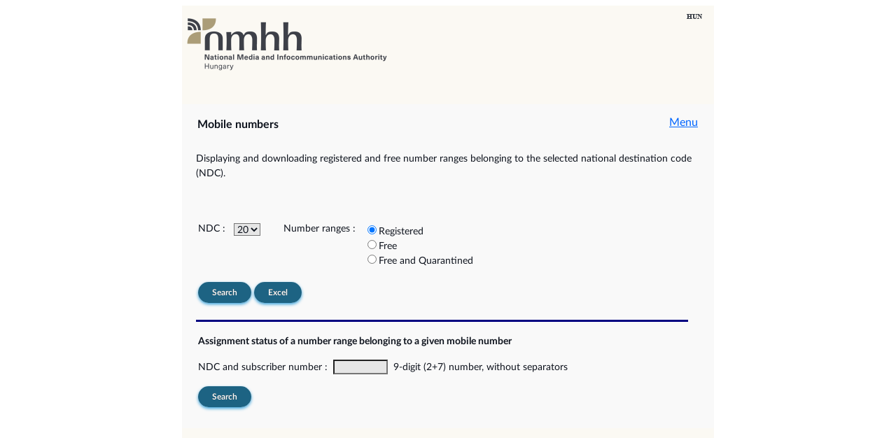

--- FILE ---
content_type: text/html;charset=UTF-8
request_url: https://agapub.nmhh.hu/aga_web/mobilBeforeAction.action;jsessionid=4A8DAC7A5F8300F412B8C44BF93993FC
body_size: 4958
content:



<!DOCTYPE html PUBLIC "-//W3C//DTD HTML 4.01 Transitional//EN" "http://www.w3.org/TR/html4/loose.dtd">



<html>
 <head>
 <meta http-equiv="Content-Type" content="text/html; charset=UTF-8" />
 
 <title>
   Assignment of Communication Identifiers 
 </title>

 <link href='/aga_web/common/styles/latolatinfonts.css' rel="stylesheet" type="text/css">
 <link rel="stylesheet" type="text/css" href='/aga_web/common/styles/nhh.css' />
 <link rel="stylesheet" type="text/css" href='/aga_web/common/styles/aga.css' />
 <style type="text/css"></style>
</head> 
<body bgcolor="#ffffff">

<div id="pagewidth">


    <div id="fejlec_en">
      <div id="angol">
          

 
	  
 
        
         
      <a href="/aga_web/mobilBeforeAction.action;jsessionid=DAF77C6C07F21B057AFD99F9EF42A11A?request_locale=hu">    	    	    
           <span>Magyar verzió</span>
        </a>
      </div>
    </div>
    
  


<!DOCTYPE html PUBLIC "-//W3C//DTD HTML 4.01 Transitional//EN" "http://www.w3.org/TR/html4/loose.dtd">

  <div class="hirek_tarto">
    <div class="hirek_tarto_belso">
	  <table border="0" cellpadding="0" cellspacing="0" width="755">
	    <tbody>
        <tr>
    	    
    	    	<td width="20">&nbsp;</td>
    	    
    	    <td><h4>Mobile numbers</h4></td>
	        <td align="right">
              
	        &nbsp;&nbsp;&nbsp;&nbsp;&nbsp;&nbsp;<a href="/aga_web/indexAction.action;jsessionid=DAF77C6C07F21B057AFD99F9EF42A11A">Menu</a></td>
	        <td width="20">&nbsp;</td>
	      </tr>
      </tbody>
    </table>
    </div>
  </div>
 
  


<!DOCTYPE html PUBLIC "-//W3C//DTD HTML 4.01 Transitional//EN" "http://www.w3.org/TR/html4/loose.dtd">

<style>
	radio {	position:relative;	top:3px; }
</style>	

<table border="0" cellpadding="0" cellspacing="0" width="760">
<tbody>
<tr>
	<td width="20">&nbsp;</td>
	<td class="feher" height="80" style="line-height:1.5em;padding-right:20px">
		Displaying and downloading registered and free number ranges belonging to the selected national destination code (NDC).<br>
<!--
		- registered (assigned, requested for assignment, reserved, requested for reservation, conditionally free, and blocked),<br>
		- free, and<br>
		- list of free and conditionally free number ranges:
-->
	</td>
</tr>
<tr>
    <td width="20">&nbsp;</td>
    <td>
<form id="mobilParamsAction" name="mobilParamsAction" action="/aga_web/mobilParamsAction.action;jsessionid=DAF77C6C07F21B057AFD99F9EF42A11A" method="POST">
		<br>
		<table border="0">
		<tbody>
		<tr>
			<td colspan="3"><div style="color:red"><br></div></td>
		</tr>
        <tr>
			<td style="vertical-align:top;">NDC  : &nbsp;</td>
			<td style="vertical-align:top;">
		      <select name="mobilSzamkod" id="mobilParamsAction_mobilSzamkod">
    <option value="20">20</option>
    <option value="30">30</option>
    <option value="31">31</option>
    <option value="50">50</option>
    <option value="70">70</option>


</select>


			</td>
			<td id="szammezo" rowspan="3" style="vertical-align:top;padding-left:30px">
				Number ranges : &nbsp;
			</td>
			<td id="szammezo_sel" style="vertical-align:top;">
			    <input type="radio" name="szammezo" id="mobilParamsAction_szammezo1" checked="checked" value="1" styleClass="radio"/><label for="mobilParamsAction_szammezo1">Registered<br/></label>
<input type="radio" name="szammezo" id="mobilParamsAction_szammezo2" value="2" styleClass="radio"/><label for="mobilParamsAction_szammezo2">Free<br/></label>
<input type="radio" name="szammezo" id="mobilParamsAction_szammezo3" value="3" styleClass="radio"/><label for="mobilParamsAction_szammezo3">Free and Quarantined</label>

					
			</td>
        </tr>
		<tr>
			<td colspan="3">
				<br>
				<button type="submit" id="mobilParamsAction_kereses" name="kereses" value="Search">
Search
</button>

				<button type="submit" id="mobilParamsAction_excel" name="excel" value="Excel">
Excel
</button>

			</td>
		</tr>
		<tr><td colspan="3" style="height:10px"><br></td></tr>
		</tbody>
		</table>

		<table style="width:95%;border-top:3px solid navy;">
		<tbody>
		<tr>
			<td align="left">
				<br>
				<b>Assignment status of a number range belonging to a given mobile number</b>
				<br><br>
				<div style="color:red"></div>
				NDC and subscriber number :&nbsp;
				<input type="text" name="egyediSzam" maxlength="9" value="" id="egyediSzam" style="width:70px"/>&nbsp;
					9-digit (2+7) number, without separators
				<br><br>
				<button type="submit" id="mobilParamsAction_szamkereses" name="szamkereses" value="Search">
Search
</button>

			</td>
		</tr>
		</tbody>
		</table>

</form>




</td>
</tr>
</tbody>
</table>
      

  


<!DOCTYPE html PUBLIC "-//W3C//DTD HTML 4.01 Transitional//EN" "http://www.w3.org/TR/html4/loose.dtd">

<br/>
  <div id="lablec">
  </div>
 
</div>
  
</body>

</html>